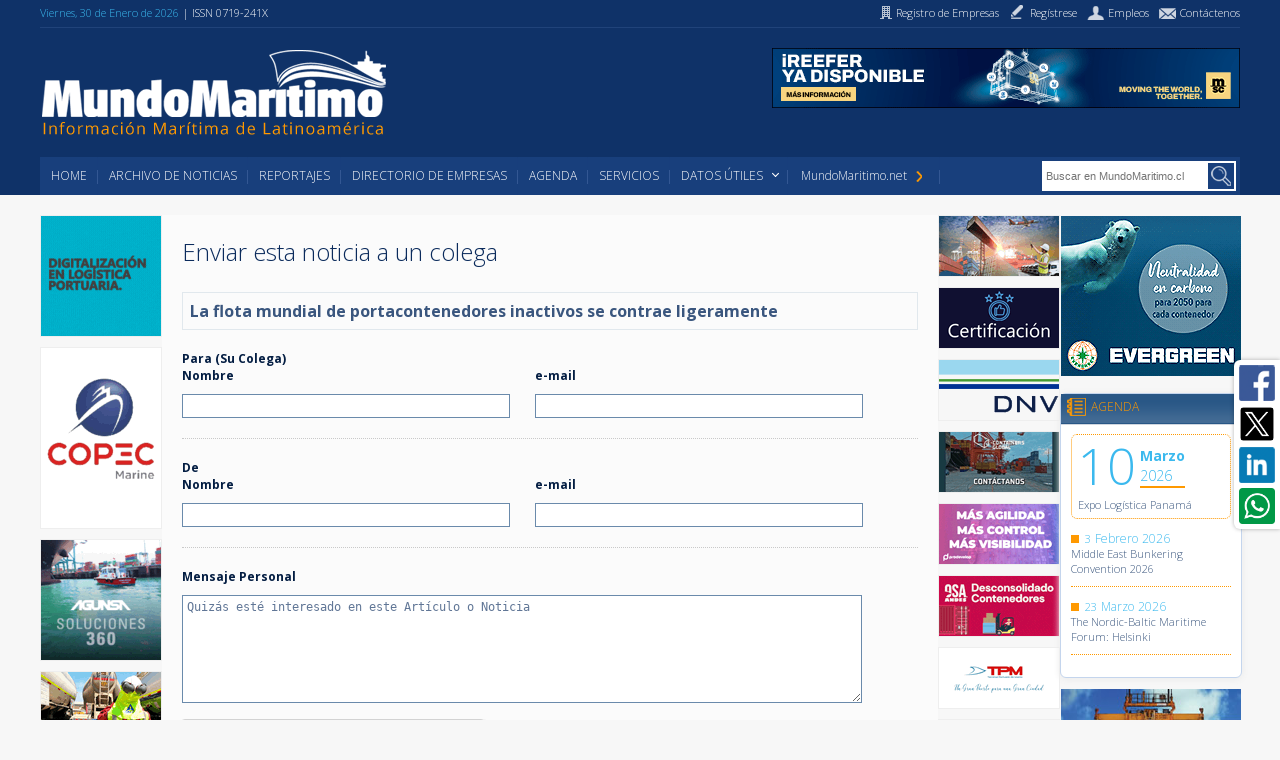

--- FILE ---
content_type: text/html; charset=utf-8
request_url: https://www.google.com/recaptcha/api2/anchor?ar=1&k=6Lc-XVkUAAAAAGazn8u3FX8hFbtbeTjUjUpeycnY&co=aHR0cHM6Ly9tdW5kb21hcml0aW1vLmNsOjQ0Mw..&hl=en&v=N67nZn4AqZkNcbeMu4prBgzg&size=normal&anchor-ms=20000&execute-ms=30000&cb=kq9269upr74f
body_size: 49551
content:
<!DOCTYPE HTML><html dir="ltr" lang="en"><head><meta http-equiv="Content-Type" content="text/html; charset=UTF-8">
<meta http-equiv="X-UA-Compatible" content="IE=edge">
<title>reCAPTCHA</title>
<style type="text/css">
/* cyrillic-ext */
@font-face {
  font-family: 'Roboto';
  font-style: normal;
  font-weight: 400;
  font-stretch: 100%;
  src: url(//fonts.gstatic.com/s/roboto/v48/KFO7CnqEu92Fr1ME7kSn66aGLdTylUAMa3GUBHMdazTgWw.woff2) format('woff2');
  unicode-range: U+0460-052F, U+1C80-1C8A, U+20B4, U+2DE0-2DFF, U+A640-A69F, U+FE2E-FE2F;
}
/* cyrillic */
@font-face {
  font-family: 'Roboto';
  font-style: normal;
  font-weight: 400;
  font-stretch: 100%;
  src: url(//fonts.gstatic.com/s/roboto/v48/KFO7CnqEu92Fr1ME7kSn66aGLdTylUAMa3iUBHMdazTgWw.woff2) format('woff2');
  unicode-range: U+0301, U+0400-045F, U+0490-0491, U+04B0-04B1, U+2116;
}
/* greek-ext */
@font-face {
  font-family: 'Roboto';
  font-style: normal;
  font-weight: 400;
  font-stretch: 100%;
  src: url(//fonts.gstatic.com/s/roboto/v48/KFO7CnqEu92Fr1ME7kSn66aGLdTylUAMa3CUBHMdazTgWw.woff2) format('woff2');
  unicode-range: U+1F00-1FFF;
}
/* greek */
@font-face {
  font-family: 'Roboto';
  font-style: normal;
  font-weight: 400;
  font-stretch: 100%;
  src: url(//fonts.gstatic.com/s/roboto/v48/KFO7CnqEu92Fr1ME7kSn66aGLdTylUAMa3-UBHMdazTgWw.woff2) format('woff2');
  unicode-range: U+0370-0377, U+037A-037F, U+0384-038A, U+038C, U+038E-03A1, U+03A3-03FF;
}
/* math */
@font-face {
  font-family: 'Roboto';
  font-style: normal;
  font-weight: 400;
  font-stretch: 100%;
  src: url(//fonts.gstatic.com/s/roboto/v48/KFO7CnqEu92Fr1ME7kSn66aGLdTylUAMawCUBHMdazTgWw.woff2) format('woff2');
  unicode-range: U+0302-0303, U+0305, U+0307-0308, U+0310, U+0312, U+0315, U+031A, U+0326-0327, U+032C, U+032F-0330, U+0332-0333, U+0338, U+033A, U+0346, U+034D, U+0391-03A1, U+03A3-03A9, U+03B1-03C9, U+03D1, U+03D5-03D6, U+03F0-03F1, U+03F4-03F5, U+2016-2017, U+2034-2038, U+203C, U+2040, U+2043, U+2047, U+2050, U+2057, U+205F, U+2070-2071, U+2074-208E, U+2090-209C, U+20D0-20DC, U+20E1, U+20E5-20EF, U+2100-2112, U+2114-2115, U+2117-2121, U+2123-214F, U+2190, U+2192, U+2194-21AE, U+21B0-21E5, U+21F1-21F2, U+21F4-2211, U+2213-2214, U+2216-22FF, U+2308-230B, U+2310, U+2319, U+231C-2321, U+2336-237A, U+237C, U+2395, U+239B-23B7, U+23D0, U+23DC-23E1, U+2474-2475, U+25AF, U+25B3, U+25B7, U+25BD, U+25C1, U+25CA, U+25CC, U+25FB, U+266D-266F, U+27C0-27FF, U+2900-2AFF, U+2B0E-2B11, U+2B30-2B4C, U+2BFE, U+3030, U+FF5B, U+FF5D, U+1D400-1D7FF, U+1EE00-1EEFF;
}
/* symbols */
@font-face {
  font-family: 'Roboto';
  font-style: normal;
  font-weight: 400;
  font-stretch: 100%;
  src: url(//fonts.gstatic.com/s/roboto/v48/KFO7CnqEu92Fr1ME7kSn66aGLdTylUAMaxKUBHMdazTgWw.woff2) format('woff2');
  unicode-range: U+0001-000C, U+000E-001F, U+007F-009F, U+20DD-20E0, U+20E2-20E4, U+2150-218F, U+2190, U+2192, U+2194-2199, U+21AF, U+21E6-21F0, U+21F3, U+2218-2219, U+2299, U+22C4-22C6, U+2300-243F, U+2440-244A, U+2460-24FF, U+25A0-27BF, U+2800-28FF, U+2921-2922, U+2981, U+29BF, U+29EB, U+2B00-2BFF, U+4DC0-4DFF, U+FFF9-FFFB, U+10140-1018E, U+10190-1019C, U+101A0, U+101D0-101FD, U+102E0-102FB, U+10E60-10E7E, U+1D2C0-1D2D3, U+1D2E0-1D37F, U+1F000-1F0FF, U+1F100-1F1AD, U+1F1E6-1F1FF, U+1F30D-1F30F, U+1F315, U+1F31C, U+1F31E, U+1F320-1F32C, U+1F336, U+1F378, U+1F37D, U+1F382, U+1F393-1F39F, U+1F3A7-1F3A8, U+1F3AC-1F3AF, U+1F3C2, U+1F3C4-1F3C6, U+1F3CA-1F3CE, U+1F3D4-1F3E0, U+1F3ED, U+1F3F1-1F3F3, U+1F3F5-1F3F7, U+1F408, U+1F415, U+1F41F, U+1F426, U+1F43F, U+1F441-1F442, U+1F444, U+1F446-1F449, U+1F44C-1F44E, U+1F453, U+1F46A, U+1F47D, U+1F4A3, U+1F4B0, U+1F4B3, U+1F4B9, U+1F4BB, U+1F4BF, U+1F4C8-1F4CB, U+1F4D6, U+1F4DA, U+1F4DF, U+1F4E3-1F4E6, U+1F4EA-1F4ED, U+1F4F7, U+1F4F9-1F4FB, U+1F4FD-1F4FE, U+1F503, U+1F507-1F50B, U+1F50D, U+1F512-1F513, U+1F53E-1F54A, U+1F54F-1F5FA, U+1F610, U+1F650-1F67F, U+1F687, U+1F68D, U+1F691, U+1F694, U+1F698, U+1F6AD, U+1F6B2, U+1F6B9-1F6BA, U+1F6BC, U+1F6C6-1F6CF, U+1F6D3-1F6D7, U+1F6E0-1F6EA, U+1F6F0-1F6F3, U+1F6F7-1F6FC, U+1F700-1F7FF, U+1F800-1F80B, U+1F810-1F847, U+1F850-1F859, U+1F860-1F887, U+1F890-1F8AD, U+1F8B0-1F8BB, U+1F8C0-1F8C1, U+1F900-1F90B, U+1F93B, U+1F946, U+1F984, U+1F996, U+1F9E9, U+1FA00-1FA6F, U+1FA70-1FA7C, U+1FA80-1FA89, U+1FA8F-1FAC6, U+1FACE-1FADC, U+1FADF-1FAE9, U+1FAF0-1FAF8, U+1FB00-1FBFF;
}
/* vietnamese */
@font-face {
  font-family: 'Roboto';
  font-style: normal;
  font-weight: 400;
  font-stretch: 100%;
  src: url(//fonts.gstatic.com/s/roboto/v48/KFO7CnqEu92Fr1ME7kSn66aGLdTylUAMa3OUBHMdazTgWw.woff2) format('woff2');
  unicode-range: U+0102-0103, U+0110-0111, U+0128-0129, U+0168-0169, U+01A0-01A1, U+01AF-01B0, U+0300-0301, U+0303-0304, U+0308-0309, U+0323, U+0329, U+1EA0-1EF9, U+20AB;
}
/* latin-ext */
@font-face {
  font-family: 'Roboto';
  font-style: normal;
  font-weight: 400;
  font-stretch: 100%;
  src: url(//fonts.gstatic.com/s/roboto/v48/KFO7CnqEu92Fr1ME7kSn66aGLdTylUAMa3KUBHMdazTgWw.woff2) format('woff2');
  unicode-range: U+0100-02BA, U+02BD-02C5, U+02C7-02CC, U+02CE-02D7, U+02DD-02FF, U+0304, U+0308, U+0329, U+1D00-1DBF, U+1E00-1E9F, U+1EF2-1EFF, U+2020, U+20A0-20AB, U+20AD-20C0, U+2113, U+2C60-2C7F, U+A720-A7FF;
}
/* latin */
@font-face {
  font-family: 'Roboto';
  font-style: normal;
  font-weight: 400;
  font-stretch: 100%;
  src: url(//fonts.gstatic.com/s/roboto/v48/KFO7CnqEu92Fr1ME7kSn66aGLdTylUAMa3yUBHMdazQ.woff2) format('woff2');
  unicode-range: U+0000-00FF, U+0131, U+0152-0153, U+02BB-02BC, U+02C6, U+02DA, U+02DC, U+0304, U+0308, U+0329, U+2000-206F, U+20AC, U+2122, U+2191, U+2193, U+2212, U+2215, U+FEFF, U+FFFD;
}
/* cyrillic-ext */
@font-face {
  font-family: 'Roboto';
  font-style: normal;
  font-weight: 500;
  font-stretch: 100%;
  src: url(//fonts.gstatic.com/s/roboto/v48/KFO7CnqEu92Fr1ME7kSn66aGLdTylUAMa3GUBHMdazTgWw.woff2) format('woff2');
  unicode-range: U+0460-052F, U+1C80-1C8A, U+20B4, U+2DE0-2DFF, U+A640-A69F, U+FE2E-FE2F;
}
/* cyrillic */
@font-face {
  font-family: 'Roboto';
  font-style: normal;
  font-weight: 500;
  font-stretch: 100%;
  src: url(//fonts.gstatic.com/s/roboto/v48/KFO7CnqEu92Fr1ME7kSn66aGLdTylUAMa3iUBHMdazTgWw.woff2) format('woff2');
  unicode-range: U+0301, U+0400-045F, U+0490-0491, U+04B0-04B1, U+2116;
}
/* greek-ext */
@font-face {
  font-family: 'Roboto';
  font-style: normal;
  font-weight: 500;
  font-stretch: 100%;
  src: url(//fonts.gstatic.com/s/roboto/v48/KFO7CnqEu92Fr1ME7kSn66aGLdTylUAMa3CUBHMdazTgWw.woff2) format('woff2');
  unicode-range: U+1F00-1FFF;
}
/* greek */
@font-face {
  font-family: 'Roboto';
  font-style: normal;
  font-weight: 500;
  font-stretch: 100%;
  src: url(//fonts.gstatic.com/s/roboto/v48/KFO7CnqEu92Fr1ME7kSn66aGLdTylUAMa3-UBHMdazTgWw.woff2) format('woff2');
  unicode-range: U+0370-0377, U+037A-037F, U+0384-038A, U+038C, U+038E-03A1, U+03A3-03FF;
}
/* math */
@font-face {
  font-family: 'Roboto';
  font-style: normal;
  font-weight: 500;
  font-stretch: 100%;
  src: url(//fonts.gstatic.com/s/roboto/v48/KFO7CnqEu92Fr1ME7kSn66aGLdTylUAMawCUBHMdazTgWw.woff2) format('woff2');
  unicode-range: U+0302-0303, U+0305, U+0307-0308, U+0310, U+0312, U+0315, U+031A, U+0326-0327, U+032C, U+032F-0330, U+0332-0333, U+0338, U+033A, U+0346, U+034D, U+0391-03A1, U+03A3-03A9, U+03B1-03C9, U+03D1, U+03D5-03D6, U+03F0-03F1, U+03F4-03F5, U+2016-2017, U+2034-2038, U+203C, U+2040, U+2043, U+2047, U+2050, U+2057, U+205F, U+2070-2071, U+2074-208E, U+2090-209C, U+20D0-20DC, U+20E1, U+20E5-20EF, U+2100-2112, U+2114-2115, U+2117-2121, U+2123-214F, U+2190, U+2192, U+2194-21AE, U+21B0-21E5, U+21F1-21F2, U+21F4-2211, U+2213-2214, U+2216-22FF, U+2308-230B, U+2310, U+2319, U+231C-2321, U+2336-237A, U+237C, U+2395, U+239B-23B7, U+23D0, U+23DC-23E1, U+2474-2475, U+25AF, U+25B3, U+25B7, U+25BD, U+25C1, U+25CA, U+25CC, U+25FB, U+266D-266F, U+27C0-27FF, U+2900-2AFF, U+2B0E-2B11, U+2B30-2B4C, U+2BFE, U+3030, U+FF5B, U+FF5D, U+1D400-1D7FF, U+1EE00-1EEFF;
}
/* symbols */
@font-face {
  font-family: 'Roboto';
  font-style: normal;
  font-weight: 500;
  font-stretch: 100%;
  src: url(//fonts.gstatic.com/s/roboto/v48/KFO7CnqEu92Fr1ME7kSn66aGLdTylUAMaxKUBHMdazTgWw.woff2) format('woff2');
  unicode-range: U+0001-000C, U+000E-001F, U+007F-009F, U+20DD-20E0, U+20E2-20E4, U+2150-218F, U+2190, U+2192, U+2194-2199, U+21AF, U+21E6-21F0, U+21F3, U+2218-2219, U+2299, U+22C4-22C6, U+2300-243F, U+2440-244A, U+2460-24FF, U+25A0-27BF, U+2800-28FF, U+2921-2922, U+2981, U+29BF, U+29EB, U+2B00-2BFF, U+4DC0-4DFF, U+FFF9-FFFB, U+10140-1018E, U+10190-1019C, U+101A0, U+101D0-101FD, U+102E0-102FB, U+10E60-10E7E, U+1D2C0-1D2D3, U+1D2E0-1D37F, U+1F000-1F0FF, U+1F100-1F1AD, U+1F1E6-1F1FF, U+1F30D-1F30F, U+1F315, U+1F31C, U+1F31E, U+1F320-1F32C, U+1F336, U+1F378, U+1F37D, U+1F382, U+1F393-1F39F, U+1F3A7-1F3A8, U+1F3AC-1F3AF, U+1F3C2, U+1F3C4-1F3C6, U+1F3CA-1F3CE, U+1F3D4-1F3E0, U+1F3ED, U+1F3F1-1F3F3, U+1F3F5-1F3F7, U+1F408, U+1F415, U+1F41F, U+1F426, U+1F43F, U+1F441-1F442, U+1F444, U+1F446-1F449, U+1F44C-1F44E, U+1F453, U+1F46A, U+1F47D, U+1F4A3, U+1F4B0, U+1F4B3, U+1F4B9, U+1F4BB, U+1F4BF, U+1F4C8-1F4CB, U+1F4D6, U+1F4DA, U+1F4DF, U+1F4E3-1F4E6, U+1F4EA-1F4ED, U+1F4F7, U+1F4F9-1F4FB, U+1F4FD-1F4FE, U+1F503, U+1F507-1F50B, U+1F50D, U+1F512-1F513, U+1F53E-1F54A, U+1F54F-1F5FA, U+1F610, U+1F650-1F67F, U+1F687, U+1F68D, U+1F691, U+1F694, U+1F698, U+1F6AD, U+1F6B2, U+1F6B9-1F6BA, U+1F6BC, U+1F6C6-1F6CF, U+1F6D3-1F6D7, U+1F6E0-1F6EA, U+1F6F0-1F6F3, U+1F6F7-1F6FC, U+1F700-1F7FF, U+1F800-1F80B, U+1F810-1F847, U+1F850-1F859, U+1F860-1F887, U+1F890-1F8AD, U+1F8B0-1F8BB, U+1F8C0-1F8C1, U+1F900-1F90B, U+1F93B, U+1F946, U+1F984, U+1F996, U+1F9E9, U+1FA00-1FA6F, U+1FA70-1FA7C, U+1FA80-1FA89, U+1FA8F-1FAC6, U+1FACE-1FADC, U+1FADF-1FAE9, U+1FAF0-1FAF8, U+1FB00-1FBFF;
}
/* vietnamese */
@font-face {
  font-family: 'Roboto';
  font-style: normal;
  font-weight: 500;
  font-stretch: 100%;
  src: url(//fonts.gstatic.com/s/roboto/v48/KFO7CnqEu92Fr1ME7kSn66aGLdTylUAMa3OUBHMdazTgWw.woff2) format('woff2');
  unicode-range: U+0102-0103, U+0110-0111, U+0128-0129, U+0168-0169, U+01A0-01A1, U+01AF-01B0, U+0300-0301, U+0303-0304, U+0308-0309, U+0323, U+0329, U+1EA0-1EF9, U+20AB;
}
/* latin-ext */
@font-face {
  font-family: 'Roboto';
  font-style: normal;
  font-weight: 500;
  font-stretch: 100%;
  src: url(//fonts.gstatic.com/s/roboto/v48/KFO7CnqEu92Fr1ME7kSn66aGLdTylUAMa3KUBHMdazTgWw.woff2) format('woff2');
  unicode-range: U+0100-02BA, U+02BD-02C5, U+02C7-02CC, U+02CE-02D7, U+02DD-02FF, U+0304, U+0308, U+0329, U+1D00-1DBF, U+1E00-1E9F, U+1EF2-1EFF, U+2020, U+20A0-20AB, U+20AD-20C0, U+2113, U+2C60-2C7F, U+A720-A7FF;
}
/* latin */
@font-face {
  font-family: 'Roboto';
  font-style: normal;
  font-weight: 500;
  font-stretch: 100%;
  src: url(//fonts.gstatic.com/s/roboto/v48/KFO7CnqEu92Fr1ME7kSn66aGLdTylUAMa3yUBHMdazQ.woff2) format('woff2');
  unicode-range: U+0000-00FF, U+0131, U+0152-0153, U+02BB-02BC, U+02C6, U+02DA, U+02DC, U+0304, U+0308, U+0329, U+2000-206F, U+20AC, U+2122, U+2191, U+2193, U+2212, U+2215, U+FEFF, U+FFFD;
}
/* cyrillic-ext */
@font-face {
  font-family: 'Roboto';
  font-style: normal;
  font-weight: 900;
  font-stretch: 100%;
  src: url(//fonts.gstatic.com/s/roboto/v48/KFO7CnqEu92Fr1ME7kSn66aGLdTylUAMa3GUBHMdazTgWw.woff2) format('woff2');
  unicode-range: U+0460-052F, U+1C80-1C8A, U+20B4, U+2DE0-2DFF, U+A640-A69F, U+FE2E-FE2F;
}
/* cyrillic */
@font-face {
  font-family: 'Roboto';
  font-style: normal;
  font-weight: 900;
  font-stretch: 100%;
  src: url(//fonts.gstatic.com/s/roboto/v48/KFO7CnqEu92Fr1ME7kSn66aGLdTylUAMa3iUBHMdazTgWw.woff2) format('woff2');
  unicode-range: U+0301, U+0400-045F, U+0490-0491, U+04B0-04B1, U+2116;
}
/* greek-ext */
@font-face {
  font-family: 'Roboto';
  font-style: normal;
  font-weight: 900;
  font-stretch: 100%;
  src: url(//fonts.gstatic.com/s/roboto/v48/KFO7CnqEu92Fr1ME7kSn66aGLdTylUAMa3CUBHMdazTgWw.woff2) format('woff2');
  unicode-range: U+1F00-1FFF;
}
/* greek */
@font-face {
  font-family: 'Roboto';
  font-style: normal;
  font-weight: 900;
  font-stretch: 100%;
  src: url(//fonts.gstatic.com/s/roboto/v48/KFO7CnqEu92Fr1ME7kSn66aGLdTylUAMa3-UBHMdazTgWw.woff2) format('woff2');
  unicode-range: U+0370-0377, U+037A-037F, U+0384-038A, U+038C, U+038E-03A1, U+03A3-03FF;
}
/* math */
@font-face {
  font-family: 'Roboto';
  font-style: normal;
  font-weight: 900;
  font-stretch: 100%;
  src: url(//fonts.gstatic.com/s/roboto/v48/KFO7CnqEu92Fr1ME7kSn66aGLdTylUAMawCUBHMdazTgWw.woff2) format('woff2');
  unicode-range: U+0302-0303, U+0305, U+0307-0308, U+0310, U+0312, U+0315, U+031A, U+0326-0327, U+032C, U+032F-0330, U+0332-0333, U+0338, U+033A, U+0346, U+034D, U+0391-03A1, U+03A3-03A9, U+03B1-03C9, U+03D1, U+03D5-03D6, U+03F0-03F1, U+03F4-03F5, U+2016-2017, U+2034-2038, U+203C, U+2040, U+2043, U+2047, U+2050, U+2057, U+205F, U+2070-2071, U+2074-208E, U+2090-209C, U+20D0-20DC, U+20E1, U+20E5-20EF, U+2100-2112, U+2114-2115, U+2117-2121, U+2123-214F, U+2190, U+2192, U+2194-21AE, U+21B0-21E5, U+21F1-21F2, U+21F4-2211, U+2213-2214, U+2216-22FF, U+2308-230B, U+2310, U+2319, U+231C-2321, U+2336-237A, U+237C, U+2395, U+239B-23B7, U+23D0, U+23DC-23E1, U+2474-2475, U+25AF, U+25B3, U+25B7, U+25BD, U+25C1, U+25CA, U+25CC, U+25FB, U+266D-266F, U+27C0-27FF, U+2900-2AFF, U+2B0E-2B11, U+2B30-2B4C, U+2BFE, U+3030, U+FF5B, U+FF5D, U+1D400-1D7FF, U+1EE00-1EEFF;
}
/* symbols */
@font-face {
  font-family: 'Roboto';
  font-style: normal;
  font-weight: 900;
  font-stretch: 100%;
  src: url(//fonts.gstatic.com/s/roboto/v48/KFO7CnqEu92Fr1ME7kSn66aGLdTylUAMaxKUBHMdazTgWw.woff2) format('woff2');
  unicode-range: U+0001-000C, U+000E-001F, U+007F-009F, U+20DD-20E0, U+20E2-20E4, U+2150-218F, U+2190, U+2192, U+2194-2199, U+21AF, U+21E6-21F0, U+21F3, U+2218-2219, U+2299, U+22C4-22C6, U+2300-243F, U+2440-244A, U+2460-24FF, U+25A0-27BF, U+2800-28FF, U+2921-2922, U+2981, U+29BF, U+29EB, U+2B00-2BFF, U+4DC0-4DFF, U+FFF9-FFFB, U+10140-1018E, U+10190-1019C, U+101A0, U+101D0-101FD, U+102E0-102FB, U+10E60-10E7E, U+1D2C0-1D2D3, U+1D2E0-1D37F, U+1F000-1F0FF, U+1F100-1F1AD, U+1F1E6-1F1FF, U+1F30D-1F30F, U+1F315, U+1F31C, U+1F31E, U+1F320-1F32C, U+1F336, U+1F378, U+1F37D, U+1F382, U+1F393-1F39F, U+1F3A7-1F3A8, U+1F3AC-1F3AF, U+1F3C2, U+1F3C4-1F3C6, U+1F3CA-1F3CE, U+1F3D4-1F3E0, U+1F3ED, U+1F3F1-1F3F3, U+1F3F5-1F3F7, U+1F408, U+1F415, U+1F41F, U+1F426, U+1F43F, U+1F441-1F442, U+1F444, U+1F446-1F449, U+1F44C-1F44E, U+1F453, U+1F46A, U+1F47D, U+1F4A3, U+1F4B0, U+1F4B3, U+1F4B9, U+1F4BB, U+1F4BF, U+1F4C8-1F4CB, U+1F4D6, U+1F4DA, U+1F4DF, U+1F4E3-1F4E6, U+1F4EA-1F4ED, U+1F4F7, U+1F4F9-1F4FB, U+1F4FD-1F4FE, U+1F503, U+1F507-1F50B, U+1F50D, U+1F512-1F513, U+1F53E-1F54A, U+1F54F-1F5FA, U+1F610, U+1F650-1F67F, U+1F687, U+1F68D, U+1F691, U+1F694, U+1F698, U+1F6AD, U+1F6B2, U+1F6B9-1F6BA, U+1F6BC, U+1F6C6-1F6CF, U+1F6D3-1F6D7, U+1F6E0-1F6EA, U+1F6F0-1F6F3, U+1F6F7-1F6FC, U+1F700-1F7FF, U+1F800-1F80B, U+1F810-1F847, U+1F850-1F859, U+1F860-1F887, U+1F890-1F8AD, U+1F8B0-1F8BB, U+1F8C0-1F8C1, U+1F900-1F90B, U+1F93B, U+1F946, U+1F984, U+1F996, U+1F9E9, U+1FA00-1FA6F, U+1FA70-1FA7C, U+1FA80-1FA89, U+1FA8F-1FAC6, U+1FACE-1FADC, U+1FADF-1FAE9, U+1FAF0-1FAF8, U+1FB00-1FBFF;
}
/* vietnamese */
@font-face {
  font-family: 'Roboto';
  font-style: normal;
  font-weight: 900;
  font-stretch: 100%;
  src: url(//fonts.gstatic.com/s/roboto/v48/KFO7CnqEu92Fr1ME7kSn66aGLdTylUAMa3OUBHMdazTgWw.woff2) format('woff2');
  unicode-range: U+0102-0103, U+0110-0111, U+0128-0129, U+0168-0169, U+01A0-01A1, U+01AF-01B0, U+0300-0301, U+0303-0304, U+0308-0309, U+0323, U+0329, U+1EA0-1EF9, U+20AB;
}
/* latin-ext */
@font-face {
  font-family: 'Roboto';
  font-style: normal;
  font-weight: 900;
  font-stretch: 100%;
  src: url(//fonts.gstatic.com/s/roboto/v48/KFO7CnqEu92Fr1ME7kSn66aGLdTylUAMa3KUBHMdazTgWw.woff2) format('woff2');
  unicode-range: U+0100-02BA, U+02BD-02C5, U+02C7-02CC, U+02CE-02D7, U+02DD-02FF, U+0304, U+0308, U+0329, U+1D00-1DBF, U+1E00-1E9F, U+1EF2-1EFF, U+2020, U+20A0-20AB, U+20AD-20C0, U+2113, U+2C60-2C7F, U+A720-A7FF;
}
/* latin */
@font-face {
  font-family: 'Roboto';
  font-style: normal;
  font-weight: 900;
  font-stretch: 100%;
  src: url(//fonts.gstatic.com/s/roboto/v48/KFO7CnqEu92Fr1ME7kSn66aGLdTylUAMa3yUBHMdazQ.woff2) format('woff2');
  unicode-range: U+0000-00FF, U+0131, U+0152-0153, U+02BB-02BC, U+02C6, U+02DA, U+02DC, U+0304, U+0308, U+0329, U+2000-206F, U+20AC, U+2122, U+2191, U+2193, U+2212, U+2215, U+FEFF, U+FFFD;
}

</style>
<link rel="stylesheet" type="text/css" href="https://www.gstatic.com/recaptcha/releases/N67nZn4AqZkNcbeMu4prBgzg/styles__ltr.css">
<script nonce="6t-n4h0gmGTesWZqkA74Ig" type="text/javascript">window['__recaptcha_api'] = 'https://www.google.com/recaptcha/api2/';</script>
<script type="text/javascript" src="https://www.gstatic.com/recaptcha/releases/N67nZn4AqZkNcbeMu4prBgzg/recaptcha__en.js" nonce="6t-n4h0gmGTesWZqkA74Ig">
      
    </script></head>
<body><div id="rc-anchor-alert" class="rc-anchor-alert"></div>
<input type="hidden" id="recaptcha-token" value="[base64]">
<script type="text/javascript" nonce="6t-n4h0gmGTesWZqkA74Ig">
      recaptcha.anchor.Main.init("[\x22ainput\x22,[\x22bgdata\x22,\x22\x22,\[base64]/[base64]/[base64]/[base64]/[base64]/UltsKytdPUU6KEU8MjA0OD9SW2wrK109RT4+NnwxOTI6KChFJjY0NTEyKT09NTUyOTYmJk0rMTxjLmxlbmd0aCYmKGMuY2hhckNvZGVBdChNKzEpJjY0NTEyKT09NTYzMjA/[base64]/[base64]/[base64]/[base64]/[base64]/[base64]/[base64]\x22,\[base64]\x22,\x22ScK6N8KQw65eM2UBw7bCol/[base64]/DssOQw40cfnnDilMYw4XDm8OWEMOsw4fDhiDCiG8hw4MBwqlqc8OtwqzCt8OgRQR/OjLDsgxMwrnDj8KMw6Z0SkPDlkACw4xtS8OFwprChGE5w59uVcOswqgbwpQVfT1BwoUTMxcwNy3ChMOYw54pw5vCmHB6CMKZZ8KEwrd3AADCjQIow6QlOMOTwq5ZIUHDlsORwr0wU34Owp/Cglg7M2IJwpl0TsKpZcOoKnJlbMO+KRLDgm3CrzQQAgBlVcOSw7LCiUl2w6gdLlckwodTfE/ChBvCh8OATmVEZsOrKcOfwo0ewqjCp8Kgd255w4zCpkJuwo0hHMOFeB0+dgYfX8Kww4vDv8OTwprCmsODw5lFwpRXSgXDtMKVUVXCnz17wqFrVcKpwqjCn8Klw4zDkMO8w7EWwosPw4nDlsKFJ8KfwpjDq1xuYHDCjsOLw6Bsw5kGwpQAwr/CiT8MTj1pHkxCbsOiAcO/RcK5wovCksKZd8OSw61owpV3w78mKAvCjgIAXzvCjgzCvcKqw4LChn16dsOnw6nCrcK4W8Onw47CtFFow4TCv3AJw7tnIcKpMm7Cs3V7UsOmLsKaFMKuw70BwoUVfsOow4vCrMOebUjDmMKdw6XCosKmw7dlwr05WXU/[base64]/CqQ/CplwsA3XCl8K2GntXckt8w4HDtcOfDsOAw4UGw58FEHNncMK/fMKww6LDnMK9LcKFwok+wrDDtwjDj8Oqw5jDik4Lw7crw6LDtMK8FHwTF8OgCsK+f8O7wrtmw78eAznDkEgaTsKlwoshwoDDpxTCjRLDuSPCrMOLwofCo8O+eR84W8OTw6DDosOpw4/Cq8OWBHzCnnPDj8OvdsK5w7VhwrHCuMO7wp5Qw415Zz0tw43CjMOePsOiw51IwrPDh2fChx/[base64]/ClUN5w6jDscKbTA7ChX08HEnDgsK3QsObwrNqwrPDnMOPDwJrCcO7FXBqbcOMckrDrzl2w7zDsF9awqjCoiPCrxIwwpI6woHDpcOTwpzCkigOVcOvXMKJTRUGag3DtibCvMKzwrfDkRtQw7/[base64]/DokTDr1PDtcOow4rCijsmS0XDgcO7wosvwr5UNMKwCRvClMKzwqLDshMgAGrDhcOHw75vCWHCr8Ogwr5kw5bDpMO2UVpmWcKTw6hqwq/[base64]/CrQ/ChDfDu8OJwqzClcO3w5nCvHlIPwUDRcKRw6LCggpSwqZuayXDqxPDgcOQwpXCiCTDsVLCn8KYw5/[base64]/Cl8KOwpzCnsOYwqzDkcObw4LDnTjDn8KfNMKDwpRCw63CkU3DvXvDnXwrw7VsRcOUPHrDpsKvw452ccKOMHnCk1Ezw6jDrcOtbcKhwq5/[base64]/CsDBawp7CnCA4SGYVw5Fpw67Dn8OcKMKow6vCs8KeP8ObGsK5wogow7vCqnV2wrhcwrp3GMOrw47CvsOrPl3DuMOLw58CN8O5wqHCkMKcB8OBw7RTZSjDhnYmw5PDkjHDlsO/ZsOLMB9Zw5zCijk1woBgSsKNP03DqsK/w6cIwqXClsKyacOTw7BLNMK+K8ObwqcSwoR+w4rCq8OHwoUuw6jCj8KpwoTDjcKmNcOow6kRYVRIbMKdGCTDvETCsW/DkcKUcQ0Nwod9w501w5/Csy9pw6XCssKLwrkDP8K5wqjDmxYxwrhZZETDikRQw4NUOBhNcQfDig1mAWBlw4pHw6tuw6PCo8Ksw6rDnkzDti9Tw4XDtWAMeDfCg8OwVUgawrNQRw/[base64]/DMOxw4XCtUB0B8KWw6MnUsOAw7xOwrlDJEpWwp3CjcOswoFqeMO+w6PCvSdsbsOqwrAMKMKPwrxUJcO4wpLCj03CscOASMONbVnCqCdMw5TCgF3DmDk3wrtfERUoXWtPw75mXB1qw4zDsgpeFcKJXMKkLQwMOVjDi8Opwq5vwobConkCwo/DtRhlT8OIbcKuOw3Dq0vDo8KfJ8Kpwo/DgsOjB8KnasKwAxMjw6FcwofCkmBhZ8Oww6ocwo7ChsKOMyLDisKbwrtOdifDnn4KwqDCm23CjcOfGsO1KsOZSMOyWTTChGwJL8KFUsOEwrrDjUJMIsOgwpE1KEbCscKGwq3Ds8O+S1dHwqbDt0jDuBVgw5MEw5Uaw6rCjEhpw4giwrUQw5/CkMObw4xLKzMpOEktWF/CqT3DrcORwr55wodQMcOiw4pnWi4Fw4cmw5DChcO2wplpGV/[base64]/CmkfDk8KHcwlJLEB1wohxw6dbRcKWwrnDlVsbJhTDvcKKwqJIwp8vd8KXw5xsc2nCvSh/wrgHwpLCtwTDniYXw4PDgHbCh2LCuMOfw60DOAYDwq5oNsKiX8Kiw67Ci2PCrhnCjhPDk8Ozw4rDrMK5eMOtA8Krw6RowpULGWV6O8OEC8O8wrU4UWtKNXghOcKrEFFUcRPDg8KNwqN9wptfJkrDgMOYd8KEAcKdw5/Cs8ONDSpswrfCjApYwqNkDsKFDsK1wo/[base64]/DkGcKw7kOAsKawqbCiD7ClAZGGMKBw4spJQchG8KpP8KTHzHDmlPClxYjwo7CiX99w6nDpgB0w4PClB8lchQpUWfCqsK3UQpnKMOXW1Ufw5ZzESB6QE9vOUMUw5HDg8KfwrzDo1/DvyRJw6Ujw7zCrwLCmsOFwqBtCi49esOhw6fDgnxTw7HCjcKccE/[base64]/DlMOrw6x9G2VIPMKHw6MaBcK0w6IqOCxkXjTDk2p3fsOrwo1ywofColnCpsO7wrFqTsKOTVNbAAEqwobDosOxWsOtwpLDrBkIUmLCpzQbw5V2wqzCg2l5DTQywoHDtyM2diEeUMOiQMObw4s1wpPDqArDoDtSw5fDiGghwo/CuFwDFcORwpdkw6LDu8OQw4zClMKEGMOOw6nDtCQyw7Vqwo1HEMKSacODwpYOXsKTwqwSwrwka8Otw70NHxTDs8OewpYlw4AkScK4JMKLwrfClMOeZytWWhrCnCHCiSjDqsK9eMO/[base64]/[base64]/ClcKiQMKVwoXCliPDssOfd8OrEWnCpyTCt8OrdRzDhxbDpcKKCMKRD1ZyPXZQe27ClsKmwogMwpV4YxZpw6bDnMKMwpfDksOtw4TCogAJAcOhPh/[base64]/bcKyd8KBBsOzccOewrcrwrDCoj9OJi3DjifCq1vCgzhqdcKiwoIcKcKJY0A0wrHCusKgJX1YLcOSJ8KDwpTCoyHCigk8NGJlwoLCmEjDo2fDgmhXNBhOw4jCmk/DqcODw48uw4x7UHlvw5UBEmNrK8OOw5cyw5gfw6NowoPDo8KSw6XDoRnDv37DkcKGbGJMTGDClMOwwqzCqGjDnxNPZgbDl8OpY8OMwrc/S8K6wrHCs8OmBMKLI8OAwrgMwp9gwqIYw7DCjBTCowknUsKqwoBgw7YHd18Bwop/wpvDssKlwrDDllFuP8Knw7nCiDJvwrbDn8OmTcOKQWPCuwHDjiLCpMKpfFjCqsOIXMKCw6BFWR8SbSLDosOJahjDlF8oIB1mCWrDtGHDo8KnMMOtBsK2CFzDpDDDkyDCt38cwq0tfcOZY8O0wrPCj0E1SHjCgcO3HQNgw4N9woonw78+byAAw6g/LXfCkDTCsWFVwp7CtcKtwqFfw5nDhsO6YmgaYsKfesOQwpx1Z8OOw7F0JV8yw4vCvwwpG8ODX8OoZcOBwpkyIMKdw6rDu3gKQB1UfcOGDMKIw7QNMlLCqn8hMsO6w6fDiFjDtRt/woLDniPCsMKFw7TDqh49eTxzScOBwr0+TsKowrTDncO5wp/DrhN/w55RLwEtMcOew73CjV0LIcKWwrDCgn9mPWrDjCgMGsKgFsKPSQTDj8OWbcK6wpo9wprDjjvDpg1AHltDN1nCscO+CUfDiMK7A8OMKGlZDcKxw4dDZsKsw41ow7zChB3CqcKVU3LCjjzDgFjDscKKw550fsKrw7/DsMOfacOow5nDjMO9wqRdwoHDmsK0OzYWw7PDl2U4WiTCrMO+FsO8AiwMe8KqGcKKRkYDw6ANAwzCvhTDrw/[base64]/DkcO+wpU8wr8Lw4AIfsKlKCTDtcKLw5LCi8Ojw5xNw6gBKSPCgUU3fMKWw7PCv2rDr8OGV8OYNMKqw493wr7Duj/DngtAFcKRHMODTX9ZJMKeR8OywrcfPsOzWWfDj8Kcw4vDqcKQckTDr24OC8KvB13DjMOrw6wBw5BBDTVDZcOiI8KTw43CtcONw6XCvcOSw4vCtVbDgMKQw59sFhvCgm/[base64]/wpVwXsKmw5rCoMK5wrvCkXZfwpbCmcKMQcOCOcKGw7DDpcORMcOHVDMLbEXDq14Nw44qw5bDj2zCuz7Ds8O+w7LDmgHDl8KWej3DvDN4wo57aMKRGgvCu37CiHUURMOMGWXCpS9PwpPCuykfwoLCuiXDvAh3wqRHLUcdwqxHw7tmFx7CqlU/fMOBw7tawq3DqcKIKsOmJ8Khw5rDksOafklww4DDo8KLw4xxw6TDtmDCp8OQw7tDwrRkw4LDs8O9w58TYD7CoC4Ewok7w7jCqsOSwr07ZVIOwowyw5DDnRDDqcO7w7A+w79HwroMMcObwpjCvE11woo9Pz4Qw4jDoU/DuiNfw5gSw6LCrXbCtxXDusOXw69aLMKTw6PCtg4MB8Ofw7wvwqZqVsKvaMKiw6NkQT0EwoMLwp0GaHB9w45Tw7VWwrYKw7sFEkZYSzVfw7ICCDI6OMOnUXjDhlxPAE9ew4BcYMK9C07DsHPDmm53c1nDvcKQwrV5V3XClAzDjl7DiMKjG8OmV8OQwqBDGMK/R8K1w6MHwojDuhBawoksQMO4wrTCm8KBdsO4Q8K0QT7CqsOIXMOkw5k8w41aPEknW8KMwoPCnErDvE/DkWjDtsKlwqIpwpUtw53DrSMoBV59wqUSUGvChT0ydgnCiTvCpElxJx1WWW/CqMKlIMOrbMK4w4vCthLCmsKpBsOAwr57Z8KkHUnCgsKYZn5xbcKYBHPDhMKjfx3Cq8K5w5vDkMO9AsK5LcKFY0ZkMR7DrMKBFjXCu8KZw6/[base64]/Ctw/CjnHDpcK1w6/[base64]/[base64]/Cum3DswJCw53DhS3DtMKpw70cUcKNwqPDimzCjWHDj8K4wogqSxsOw5MBwq8MdcO+HsKJwrrCrCTClGXCnsOdfCVuVcKZwqnCpMObwpPDpsKhFDEbXQvDiCjDrcKeWHADTcKkVcO+w5DDosO2NsK4w4oFecKOwo1CFMOFw5vDkBpew7/DvMKBa8ORwqQvwqhQw5LCmMOTY8OXwpdmw7nDs8OMBXvClFI2w7TCpcOFSAfCuiHCusKqGsOqBCjCnsKMdcOxBAhUwowLE8KBV3I1w4M/TSMgwq41wpxuL8KwGMOvw79HW37DmXnCpQU3woXDtcKMwq1DecKow7vDsgPCtQ3Cp2QfPsO2w6bCvDvChsOtYcKJEcK7w60XwrdIZ0BZNU/DhMOMFy3DpcOIwpPDgMOLa1Q1Z8KFw7cZwqbCs0AfSiBRwrc0w5VdemlxK8O2wqZSA3bCrl/DrCwxwo/Cj8Kow4sqw6jDgilLw4XCgcKwZMOpTT87VF0iw7PDqUvDh3ZgcQPDvcOmacOOw4E0w6d/HMKJwrTDvwDDkR1WwpIsb8Ohb8Ovw6DCh2MZwpcke1fDusKEw6rChljDoMKtwrZMw5ASFGHCq2w7VgfCkHLCn8K9BMOSHsKCwp/CpsOfwol3KcKewp9Rb2/Dn8KqPhXChz5GDVPDiMOew4/CtMOSwrh6w4TCscKDw7JZw6VLwrEcw5HCsQJ2w4Uywrctw7EAfcKRbcKBTsKQwokzA8KAwoEmdMObwqNJwoVBwqBHw7LCnMOgbMK5w5XCiRQywrt3w58ATw1/w73DosK2wr3CoC/[base64]/CpRzCiBLDmwLDgcO1H8OZwrXDsXnDrMKkwprDsn5qHMKjIMKiw6fDnn3DjcKne8K1w6rCjMO/AHNZw5bCqFTDtjLDmntje8OVSXdvGcKew4TCg8KAQV/CuwLDk3fCsMKuwqEpw4p4fcO0w4zDnsOpw6srwrxhL8OxCH87wrI9URvDiMOsX8K4w6nCumpVGjzDrlbDjsK6wofClsOxwoPDjjQYw7LDh2nCicOKw5RPwq3Cs1gXCcKdQ8Ovw6/CvsOPcgXCtkV/w7LCl8OywrRFwpvDhFjDj8KOY3QCAgFdUwsDBMKIw7TDqQQKMsO/w4wTXsKablPCpMOGwo7DnMKWwpluJ1Z5JE83VDZqb8Ogw5t8JwfCkcKCMsO1w6MMQ23DlhXCs2TChsOrwqDDuENHeHAJw5VNODfDtSdAwp8GO8Knw6/[base64]/CpcONwqoWdsO0w6TCrcOjwphQJVXDh309OWgPKcONLX1DXVzCnMOsSCEqe1xPwobCmsOwwp7CrsOYeXw1PsKlwrofwrU2w6/DrsKkBTbDujp1U8OYVT7CicOYFhjDpsOYGcKzw7hUwpfDmBTCgHzClxrClF/Ctm/[base64]/CusK9w6Q4wrDCmjvCssOrAcOAwpEXC28ewovCuTBmQALDgixnTwIyw4Mdw4/Cm8ObwrYMKDxgPz8ew43DsATCvTkvNcK2UwjDl8OtMxHDniPCs8K6HRAkXsOCw5jCmBlvw7fCmsKNdMOhw5HCjsOPw7Fuw4PDqcK9YjLCikVfwrXDicOLw5AvTgzDj8O/J8K1w6gHMcKOw7rCj8Okw6zCq8OPNsOmwoDDmMKrbAQVaCBNMkEuwrUnY0F0CF10CsKiEcO5WzDDo8ObFBwQwqTDhxPCkMKlBsOrI8OMwo/CkDQAYy9mw5ZnXMKiw7sfD8Ozw6LDjWjCngcaw5DDvjlYw5dCbHpqw6TCsMOaF0bDmsKrFsOTbcKeVcOow7/Cjj7DtsKDAcOHNm/CtjvCjsOEwr3Crw5VCcOQw59pZntvXGXCiEIHKcKTw45QwrgVQRbDkUDChURmwpxPw7PChMO9wqjDsMK9ORh8w4k8VsKUOU07G1rCqmx9MxEMwrRrYUhPR25hYlZrFzAIwqtCC1vCpsONVcOvwr/DlADDpcOjEsOmeS5rwpDDmMKBSRoSwp0cQsKzw5TCrBLDvsKxczLCqcKZwqDDosOnwoIDwpvCh8KbWG4Uwp7Dj2vCmifCn1kRYRY2YDocwo/CscOqwqQQw4XDqcKfR1fDv8KzXA7CqXLDiizCuQ55w6Iow4LCugtLw6LChh9EG2/ConkSXmPDjjMZwrDCucOlGMOxwqLClcK/b8OvOsKxwrl9w41Ew7XCjDLDtFYiwoTCrFROw63CgXXDm8OgDMKkO3xtGMOvBzgCwqHCncOVw6QDasKsWDLCtz3Dli/Co8KQCA5+WMOVw7bCoVnClsOEwqnDpUFMdVrCjcOTw7bClsOxwrnChxBcwqrDhMO/wrVLw6gpw4ArAF8+w6fDpsKlLzvClsKidQjDi3zDrMOjZ05uwqU9wpRewpZ/w5XDmCcaw6EdM8OfwrIswoXDuyxcesOIwpvDi8OsesOvWyxWKHwVWzbCn8OHbsOLFsO4w5c+d8OWK8OeS8K/SsKqwqTCvQvDgSFUaF/CrMK+cxDDhMO3w7/[base64]/DunzDmxUiw4dySMK2wqjCpn5fXcOzwrFpFcOSwpVWw7bCtcKTFyTCl8K/SF3DtxEXw6kQVcK+TMOnN8Orwpcow7DDtyNIw788w684w7QRwrReZsK0A191wok/w7p+BXXCqcO5wqfDnC8Lw5VZXcO5w7fDv8Khehx3w7rCgFvCimbDisKIejgywonCqUgww6/Cq0F/GUvDr8OxwooRwonCp8OCwpgrwqAmAMObw7bCn0zDnsOawp3CvMOrwpVCw44QJz7DkjFJw5Jhw5tPPh7ChQwSAsOpaDI0fQnDsMKnwpvCgl3CmsObwqRaMMO7BMO4w5UOw43DtMOZXMKVw4RPw6gQwo1vSlbDmCBKwqAGw74LwpHDicK7DcOqwoXClQczw58oHcO/QVDCkC5Iw7g7C0twwovCsXFVQMKLQ8O5XcKZLcKlaxHCqCvDjsOiLMKRdAPCkS/ChsKNJsKiw5tcdcOfSMKtw4DDp8OOwrZJOMO+wq/DgX7ChcOLwofCisK1fmZqOyDDjGTDmQQ1DcKiOAXDi8KFw5EZaRxYwp/Du8KoXQTCqV94w6vClzJZdMKuKcOdw45XwpNITxI3wprCoSvCpsKmCGwSXjAoG0vCicOPVD7DqBPChko8RsOow6zChMKwWCxlwq9OwpfCqzNhWnnCrxsxwoF/wr9NckEjFcOPwq3CucK7wrZRw5rDqcKiBiPCh8OjwrRawrjCjHfCm8OjQB7Cu8Kfw7tUw6Q+wpbCt8KWwq8Dw6vCmljDp8Ozwo9WNhzDqcKQYXTCnV0/[base64]/VBnDkB/Cq8Kiw5vCtkBCwr0+wrVQw4bDqgPDssKCOz4Bwq1ewoDDhsKWw6zCrcOLwr5WwoTDkcKewp3Dp8Kow6jDlVvClEQKDycgwqfDv8OHw7IQaGMUQTrDuH4cf8KHw4knw6fDncKFw6LDoMO8w7sbw5oPEsOew5Ebw4dDBsOkwojDmE/[base64]/[base64]/CsMK2IMKjTX0fwrrCmcOeS8O6QgzDkcKHw5hhBMKXw6Ugw4h4e2ddD8OoU1/CrxLDpcOdOcOwdTHCncOww7E+wq4jw7TDlcOqwr7Cv1Ahw68wwrUMcMKvQsOoZTBOC8KYw6XCpyZRZlzDlsOqaRNLJ8Kedgw5wq9TZlrDk8KrKMK7VRfCuHbCtw0WMMOWwpUjchEXF3fDkMOEH1/Cv8OXwrJfCMKtwqLDmcOUCcOsTcKWwqzCnMK9wovDoTgow6LCssKpfcKlRcKKW8K3Lk/CmXLDssOgPMOjPyYhwq5vw6/[base64]/[base64]/fFHCgsKRw5DDpTnDp1fCvcKkwpx6KcOqUcO/w4HChw3Drg85wrDDm8KVEsO4w77DvMODw5xFAcKjwpDDnsKRGcK0w4cNccKOW1zDhsO/w73Dhj86wqDCs8KFZgHCrHPDg8Kmwphiw5R9bcK/[base64]/w7MbwoN/JMOFSiR1fsKLw4QxwoHDqsO7wqQIw6bDoQ/[base64]/w4Acw63Ch8K2AzbCvn9Twp1ydFwmwoTChsKQKcKaNSfDlMKIdsK6wp/ChsOCCcKQw6XCgcKqwph/w4ItAMKLw6QIwrkjMkVEbVpsI8K7eBPDmMKPZsOSUMKew7AswrRaYjkDPcO7wo3DkzglJsKLw7rCo8KdwojDhTs5wpjCnEhtw7Atw49Dw7fDocO1w642dcKtNWMQVkfCiiB2w4VrKEJJw6/CksKSw4nCu3Mlw6HCh8OKMyzChMO5w6DDhMODwoLCn0/DlsOLfMOsFcKBwrTCqcKTw6bCmcKrw6rCs8KMwoJvYFIUwqnDqBvCpQZQNMKVXsKvwrLCr8Oqw7EuwqTCrcKLw7U/bBIQBCBzw6J+w4jDssKeR8KsQFDCiMKPwqbCg8ODIsOZd8O4NsKUZcKaRgPDnBbChRTCjWDCjMOdaDfDhHXCiMK4w59ow4/Dsg1Ww7bDt8OaZ8KAPlxJVEsUw6xrTcKYwqjDj2FnIMORw4Mmw7MiTmHCi1xkTGM+OzLCpGRQXBXDsxXDsHJpw4DDlVRfw5fCkMKVVWAVwrzCusKFw4xuw61/w5ByXsOlwozCljPDonPDunhNw4bDukzDrcKDwrY6wqk3RMKWwpbCuMODwp1xw6kew4TDgxnCtDN0ag/Cj8OVw6/ClsK4J8Omw6TCoWDDj8KqM8KEGFN8w43CgcOqYmJydsOBRAkgwqYDwrsGwp0MacO5EQ/CmcKjw6E0W8KgdjFbw405wr/CjyBUccOUO1LCh8KvH3bCu8O2PDdSw6ZKw4xaU8Ovw6/CqsODfsOfbwdew6/Du8O1w6sDEMKgw4w6w4PDgDh4GMOzdCrDqMOJVAzDqkvDu0XCv8KbwpLCi8KXMhjCoMO0AQk3wpkAITx5w50KUXnCqx7Dq3wFasORf8KpwrbDmWLDu8OZw7vDsnTDl2DDimjCs8KTw7xOw75FXh9Ve8Kewr/CsDPCucOjwoTCriAOH0wBTDHDh2tww7TDsQxOwrFoJXTDmMKqw7rDtcOcVT/ChB7CksOPMsKjInkAwqrDqMO2wqjDqnYsIcOVK8OSwrnCtmrCnBfDgEPCoQzCswN4JsK7EkdWCRI9wphsJsOZw5d+WMK5ahkkeE7DqB3CrMKSAhzClCBAO8KpAWvDpcOfBXHDssObZcOZJC4Mw4LDjMOYcRPClMO6c0PDvBR/woYWwoZ1wrJewosdwroNXl/DnVnDp8OLOAcXBx/CpcKFwrQHNEHCmcOnbw/CmTfDg8KcA8KRJsO7QsOBwrRBwr3DuU7CtD7DjggJw5TCo8KXUyJIwoB2dMOxF8O/w6QqQsOqB08WYk9DwqEWOT3CnSTCjsOgRU3DhsO1w4PDncK6bWA4wqbCisKJwo7CiXfDuzYWbG11IMKmWsObJ8OPIcK5wqRAw7/CtMOdKMKoWjLDkjVdwqs0UcKRwonDv8KTw5E9wp1bPG/CtHvCiRnDom/[base64]/w6UoEMOpL8K8w4slZFJYXjHCkcOfbsOOZMKCNMOlw6EQw7wSwpvCiMKNwqtPCzTDjsKiw4kofmTDh8KEwrPCp8Ofw6Y4wr1JRAvDvU/Cj2bCk8Odw63Dnz89fsOnwrzDoXo7JRnCkXstw7hjVcKPYloMcCnDizVzw41rw4zDoxTChAIAw5FSc1nClCLCkMOLw6pZaCHDj8KcwrLCvcO+w5EhB8OZfzfDkMO1OAJrw5M/Vl1ObcObKsKgR3/DshonX0vClihWwot4a2rCiMOxNMKlwrrDvVbDl8Olw7TCtsOsIx8lw6PCh8KmwoI6wrRlB8KRSMOybcO5w6tVwqrDvkPCkMOsHzHCuGjCpcKKdRrDhcKwG8Oxw5zCgsOPwr8zwpIEYHHCpcOyOztPw4jClw/CqV3Dgkk5Li5fwq7Ds1kjCHHDlE3CkcOpcSwhwrZ6CgEDfMKZA8OxPV3CsV/Do8Oew5cMwrxydlhTw4Yyw73CuQfDrn4cAMOCCn4xwoRFbMKbCMOLw4LCmhJowpFhw4fCpUjCskrDhsOsNB3DuALCs2tjw48nfQXDksKXwp8OGsOXwrnDvm7CuHbCoB5sQcO5U8O5VMKSXn0rO1QTwo0QwprDgjQBI8KKwpnCs8KmwrY6dMOoasK6w4Qpwos3I8KGwr/DoDXDpj3CsMOnaQnCl8KdOMKVwpfChVIyGH3DsQ7CvMO0w45nZ8OWM8KpwrlCw4JISUfCg8O6I8KjABxEw5TCvFNYw5hpU3rCrTdiw7hSwpV4wp0hCCHCpArCh8O2w57ClMO4w7jCsGrCrsODwrVJw79Jw4g1e8KSe8OkO8KNMgnDksOIw4zDqSPCrsKCwoR/wpPCsXjDtcONwrrDkcOVw5nCv8OeRcONGcOTRxkhwpgpw7JMJ2nDkGrCpmnCg8ONw7oAOcOSTGEVw5IpDMKUOzRdwpzCn8K9w6bChcKLw7wMXMOUwrzDjwfDrcO0X8OzbRbCs8OPdx/CqcKMw4VjwpLClsOIwpsOMibClsKGTycGw7XCuzdvw4zDux9dVFEqw4xTwqtRZcO6HlXDmVLDgcOywp3Chylww5fDjMKlw4fCpcO7UMO9WGLCicKcw4TCncOfwoZ8wrnCni0vdE5Qw4fDosKhKRw7GMKFw59Fd2LCvcOjDWPCh0xPwrcAwoV6w5BtOxQsw4/DhMK6UBvDnhcswoPDrQ5/fsKSw6PCmsKJw6piwoFaDsOBbF/DrCbDgGMxDcKdwodbw4LCnw5Kw6spb8Kpw6fCisKVCCXCvy1bwpXDqxZFwphSR1PDiifCm8Kqw7nCk3PCgDHDrgZ0acKcwo/ClcKGw5LCtiE6w7jDlMO5WhzCuMO0w4DCrcOcZzQKwr3ClQxQJFYJw7/DoMOQwonCkGFIKSnDmBrDhcK+EsKDEWdJw6PDscOnBsK7wr1cw5lsw5jCjkrCukEcJAHDhcOccMK8w4Fvw5bDqmPDm3g3w4LCvlTDosOTOn4gHypmWF/DkV1NwrfDhUXDrsOnw5zDhjzDtsOfNcKiwq7Ch8O7OsO1DRPDmS0gWcOvXk7Di8OyVsKeP8K0w4PDhsK1wqEMw57CjBPChXZdfXtOUU7DgWHDjcKKQMOCw4/DksK9w7/CoMKJwptpeXgUIjYAal5SRcO0woHDng/[base64]/R8KOPcOeWsKZJVRjw7ANw6fCtMO6w63Cs2LCoEZqRGUzw5nClxJKw7ldIcOYwp5aHMKPaBJaewISUcK/[base64]/bRl+w5HDjlPCn0A1ZMOPMATCuVDCksKow43Dv1Mdw5DDvMOTw7AvesOhwqHDmgvDtFPDgAYlwqrDsDLDhnAIGsOuEcKvwp7DliLDnTPDmMKBwrg8woJRH8OIw5s4w60pYMKIw7sFJMOGCUVzWcKlCsOfWSh5w7cvw6bCi8OMwrJIwo7ChBDCthtQZ0/CgDPDtsOlwrZgwqHDgWbDsRgUwqbClsKZw4XCtgoQwqzDpFnCksKzYcKvw7fDmsK4w7vDh0wWwo1YwozCisOtFcKfwpDCvBAxWyQqWMKEwqhMXC89wohBccKGw67CusO9FgjDkcOKCcK/dcKhNFsDwo/Cr8KhVHfCvcKzKl7CvsKab8KYwqgOeX/CpsO/wozDj8O8ZcK3w70+w7F5JisjJHhpw5vCvcOoZXNcXcOSw6zChcOgwoJ6woPDoHhUI8Kqw7pdMAbCnMK/[base64]/DtkrCn8Kqwo4Cw515wofCosOdF8OYfDLCncK2wogAwp8Uw5tXwrhqw5YTw4N3w4J4PH98w6Y+IFo6RBfCjVI2w4fDucKcw6PDmMK8UMOBLsOWw4BPwptFcTfCggIYGkwtwrDCuSMbw6rDtcKZw4I0AH5iwpHCrcK2YXDCmsOAGMK5NRfDgWkKFgHDgsOscmR/[base64]/XwbDr8KVCMKYwozDnMK9CcOvMcKxwp45HUdww6zDskfCpcKYw73CkS/Ci0nDhTAZwrHCjsO1woI1K8KRw6fCnx7DqMO0GCvDmsORwpoieht9MMKuMWd6w50RTMO+wpXCuMKkF8OYwovDoMKsw6vCrE1sw5dZwr4MwprCgcOAYDXCklTCtcO0Vwcaw5liwrNyHsKGdyE9wrPDtcOOw5IqDRV+cMKIT8O9S8OYPWAuw7tHw7tBbsKofcO/KsONYsO2w7l0w5/[base64]/LsKkbDHCsMO6w4bCp8KhwrjDpMK6w6PDvjjDl8K5w4J8wpvCh8KkVXXCoyR1VsKcwpDDl8ORwo5fwp1/AcKmw6NBF8OpZMO/wpPDpixewrXDrcOnfsKdwq16HwE8wq5PwqzChcO5woPCgRjCksOYbRrDpsOowp7Cr1wVw5AOwoNWEMOIw5ZTwoXDvBwZZRpcwofDpBvCp2ALw4EdwozDj8OAEsO+w7NQw6F4ScO8w6Zkwr4uw6DDoFHCkcKtw7l1DypBwp5xAy3DiH/CjnNxNR9Fw7tWEUxHwot9DsO3dcKRwofDk3PDlcKwwrPDnsKIwppCbCHCillvwrUuAcODwqPCmlx8H27Cn8OlNsOiMBlzw7nCvU3DvHRBwqQcw6XCmsOAFyh2JWNAb8OZfMK1dsKRwp7CjsOCwpoDwqoBSXnCrcOFJyMbwr/DqMKrcSsuZcKHD2nCgHMGwq8CF8ORw7AFw6FnI1lZKRwbw4ghcMKbw6rDpXwJfjrDg8KvQmDDpcK3w59CZjFzEA3DvXTClMONw4XCmcK8UcO9wpkGwrvCnsKZDcKOeMO0JB5owrFzccOBwpZAwpjCu2/CoMOYCcK/wpvDgH/DtmzCiMK5TkJTwpRNewfCjnDDmkPChcKmFHd1w4LDhhfCqMOew7rDmcOJcyUUVcOcwprChzrDisKKMGFfw5gfwo/DtUzDqiBPAMOjw7vCgsO5MGvDlMKcWy7DqcOmZR3CjMOBb0bCmWcUMsKWR8OLwpfCocKDwp3Cr2rDtcKAw4dzeMOiw41awp3CjCrDtX/CnsKXGyrDow/[base64]/DvnV9Y8Ovw6rCn8KzScOTw7FZw4siwoTCqR9iw5ZfOBxudnlWMcOEAcOTwqB6worDq8K/woRCD8K4woVSCMOswoswID1cwr1uw7nCg8O4LMOfw6/DvMO4w6DCtcObekEIHC7ClAthM8OKwr7DrTTDjC/DtyDCt8OxwotuIz/Djl/DssK3SMOmw4csw4dVw6HDpMOjwqpxUh3CqwhYXhwBwpXDucKcEsOLwrbDvDxJwociMRvDiMOVcMOqK8KoTsKBw5nCs29zw4rCusK2wrxrwqzCpX/DhMKZQsOaw7hQwpjClCTCm2tISw7DhMOUw4tOVWPDpmXDhcKFfUbDtxcVPy/DqH7DlcOJwoBnQTNgU8Ocw6/[base64]/Cn8K2Yl/Dg8KHwrXDpVTDgcOWwq8ibcOOwpRqfDvDlsKywprDlmHCpC3DiMOrXnTChMOSc3bDpMKxw6EmwoDCjAUAwqLCq3zDmzTDv8O6w4rDkUoMw6jDp8K4woPDnHTCoMKJw4LDnsOLVcKoPhE3GcOHSmpaMUYHw7giwp/DmD3DgFnDmMKRSAzDmSvDjcOPCMKow4/CiMKzw7BRw5nDgEzDtz9qRjoHw7/DiEPDgcKnw5/DrcKtVMOVw6gyCwhRwrsVEl15HTZPB8OROQ/[base64]/ACU8w547w4nDjCwkw67ChsOVwo7ClMO0w7M+CF0tN8OLXsO2w7DChcKSCjPDgMKNw4sadcKBwrVIw7c8w5XCmMOWKMK+eW12bsKZYwfDlcK6EWVnwog/wrwuWsOpQ8KvRwxLw7U4w4rCicOaTHTDmMKXwpTDpHIrJcODPWhCOcKLJ2HCjMKkcMKPasKuGm3CiDDCpcKPYUo2bAtrw7EdbilKw6XCkBfCsjzDhw/ClFtvE8OJEnYkw6JhwozDo8KTw6nDscKqbxJfw7DDsgJHw4wEbGJacBbCvBzDkFzCusOVwrMaw7nDmMKZw5JgBDEGZcOlw63CsDDDuXrCn8OGOsKhw5DCjCfCnsO7J8OUw4kEAEE8ZcKdwrZZIxPCqsK/BMKSwp/DnG4XARDCiDR2wpFcwqnCsA7CvTtEwpfDicKwwpNEwr/CvmxEO8O1aGA8wptmBsK/[base64]/DuFvDqsOIVxwTw4Jzwo3Ckw/CrArCjHbCvcOtwonCjsKwEsOZw69uDsOww5A/wrNtU8ODOgPCsB4Ywq7DocOHw63DnyHCrVvCjAthKMOmesKKURTDhcODw582w4cce23CoArCrMO1w6vChMKXwoTDvsKzwoHCgzDDpAIAAwXClQBMw5fDpcOZDjowNypXw4LCtcOgw7cSHsOFGMOQUUUewqPCsMKPwobCi8O8HGnCi8K5w7J+w5/[base64]/DkVPCjMKMKEs4w6oONMKdw7Z0DVLDlWvChlZHwpnDpSHDm3DDnMKbZMO4woRfwrDCo3DCu2/[base64]/wrXDscKOMxLCjSxQw7PCpcK/[base64]/w4PDr8KbM2lawqLDr2geY8KQw5bDqMOcdcO3wqVuI8OxFcO0WVNAwpc1DsOMw4rDqg/Cj8OmeRcARC0dw7zCvRFIwqzDsAZdXcK/[base64]/M8OxaGLCqGQmZsK2w5bDuMKVwqbDiMKJw50iwrxrwoHDocOiG8K6wqDDgFbCrMKqJGPDo8OEw6E/EkTCssKEIsOeKcKiw5DCrcKJcRPCnXDCucKkw5YgwpJ2w5R9ZXgmIhJPwprCjxbDmQR8SDtAw5UIYSULJMOONVdGw64NMC4ZwqssUMKUccKZTRbDiGfDnMKCw4PDt2/Ck8OGETN5JEnCkMK/w7DDgsKAYcOQJMO0w4jChULDgsK8KFfCgMKMJMOvwrjDssOiX0bCuArDul/DjMOAX8OoTsO9XMOCwqUAOcOPwonCrsOfWw3Ckg4twovCnFAHwq5nw4vDhcK8w6A3a8OKwoPDmVDDnkzDnsKQAk59PcOZwozDu8OcPW9Qw5DCp8ODwodAG8Olw6/Dm3Btw6/DsSUfwpvDsRgBwp1WNcK4wp85w5tMC8OpbUXDuDNfJsOGwoLCtcOPwqvDicOrw4FIdB3CusKNwp/[base64]/w7vDpcOqw4DCq8KswrV1wplkEMOowqfCpFkTBXQEw4BjaMKQw4XDkcKdw7R9w6DCl8OwZ8KTwrjCtcOQFF3DpsOCw7gnw644wpVDdn0HwotcPHQjA8KSbW/DgHojG1AJw47Dp8OrbcOkRsOww48BwplAw5LDpMKxwr/CjsOTGSzDtQnDqidTJBnDp8O6w6gbdhkJw5jCjFsCwpnCp8KRP8O6wo0bwpV9wpFRwpVPwrbDuknCmnXDpwzDvC7DrxJtYMOpVMKFUmPCswHDkAZ/OcOQwoHDgcO9w5YxN8OXJ8KUw6bCrsKsdRbDssO9wr1owrFgwoTDr8OYaW/DlMK+N8OOwpHCkcKtwqFXwp5jK3HDrsKJek/CnzLCoVEza0hudcONw6rCqhFSN1LDuMK1DsONJ8OqMjZ0aWQ3AiHChWjDhcKaw5/[base64]/NiMkwr5/[base64]/CgcO1NcK+w7DCk8K4w7N3KMKUwrTCkMKIKMKxWCjCucOpwo/[base64]/DtWDDjgbDiA1CWmxAPMOiOUBXwobCiHpRHMOLw698bgLDmXtBw5Q8w6FpaQrDgj1ow77Di8KawpF7D8OQw4cwVmDDlAxtfm1Qwp7ChMKAZkVjw5zDrMK6wrjCpcOYCcOWw7zDk8Oawo57wqjCg8Ktw7QWwrPDqMO2w7HDk0Fiw7/Do0rDgsORKRvCuCDDnE/[base64]/w48LwpMpFydfSMKew6dPwoEUXD9MGVR4AhHCqMKRE04NwpfCjMKpLsKcKkvDnEPCjzkYbyzDqMKBesK1d8OCw7PDn17DmzZnw5fDqAnCh8Knw7AfX8Oywqxpw6Mxw6XCsMOmw6nDl8OdOsOhNRI5GsKOAmkEfsKbwqDDmi7DicOWwr/CisKeKTvCtxtsX8OkbSjCmcOhJ8OMTmXCvMOFUcOfIcKqw6HDpCMhw5YxwofDssOewotvRD/DmsOXw5AYCgpUwoFsH8OMHArDrcOJTkd9w63Cglc0GsO8fy3DscOPw4nCmyPCmFHCiMOTw4DCuHASS8KzBVHCnnfDu8Oww5V2w6rDh8OYwqoQTHDDmyAdwoUEUMOTRnNsW8KUw7hMacO0w6LDpMOWdQPCtMKPw4/DpUXCkMKUworDgcKuwqlpwpF8YRsXwqjChVYYfsKewr7Cp8KTb8K7w7bClcOww5RTEWw4IMKpHsOFwpgFEMKTHsOkCMO4wpPDt1LCgFLDpMKTwrPCg8K9wpN6RcOUwrTCigRcAyrDmC0ew7gRwqkXwoHCgH7CmsOXw6XDmm5Rwr7Cq8OSfifCjcKWwo8Hw6/Cp2hww51Mw48Yw7RFwozDmcOUbMK1woAewrkEEMKwJ8KBZjTChHjDmcO7c8K+dsK+wpFRwqxeG8O4w4p5wpVVw4kIDsKCw73ClsO+WxEtw6EXwoTDpsOnO8OJw53CqMKIwr9gwozDkcKkw47DpMOzCiYTwqlXw4haHgxsw6xZYMOxEcOPwqJSwr1Gwq/ClsK3wqc+BMKxwr/CrMK/blvDlcKRXS5ow7BjJWXCm8OTVsO0wqTDqsO5w7zCs3p1w57Cn8Kpw7Udw67CmyjCpsOdwqjCgsOZwoMVGCfCkFFxaMOOXcKoUMKmI8OrTMOXw6NYKCHDtsKzbsO2fi5PK8Kuw6IZw43Cq8K1w70Qw7zDvcODw5/DmFQ2YxROVhhLDzzDv8Osw5rCv8OcSjV8LDXCjcK+BmdLw61pdz9ew7IUDipWFsKXw7rCtw4zKMOjaMOCZcOmw5BHw6XDuBtgwpnDnsOeecKEOcK+IcOHwrwmSxjCv1rCmMKfdMOYJwnDuX4wNg1jwpMIw4DDmMK/wqFfUcOMwrpXw5/CmVhlwq3CpyzDqcOXQl54wqd7FFtJw7bDkX7DksKEeMK8Uyl2V8OQwqbDgyXCg8Kbf8OVwqrCunfCunEkfcK0DDPCkMKiwpdNwrTCvUvCk2FLw7lhdg/DhMKFG8OEw5fDnTBLeTI8a8KwfMKoCizCt8OdM8KNw4tNe8KWwo0VQsKuwpkVYHDCvsOIw5XCr8K8w7waCFhRwp/DsA0sT1bDpH4awqwowqXCuS4nw7AMEnppw7Eaw4nChsKEw5fCniZow5R7EcKCw7F4RcOow6LDuMKOb8K4wqZxe1kIw7XDjsOocU/DrMKtw45Nw6zDnF81wpdgR8KYwoHDo8KONsKeBxHCnxRiUHDCscKkC1TDjEvDoMO7wrrDp8Oow6QCcSPCk0HCn18FwoN/SsKhK8OVBGbDk8OkwodAwoZtbm3Cj1LCo8KEPxJ0OSB7M3XCtMK9wpEAw7LCqsK7wroCPREzO088bcObLsKfw4VdXcOXw6EwwpgWw7/Diyw\\u003d\x22],null,[\x22conf\x22,null,\x226Lc-XVkUAAAAAGazn8u3FX8hFbtbeTjUjUpeycnY\x22,0,null,null,null,1,[21,125,63,73,95,87,41,43,42,83,102,105,109,121],[7059694,778],0,null,null,null,null,0,null,0,1,700,1,null,0,\[base64]/76lBhmnigkZhAoZnOKMAhmv8xEZ\x22,0,0,null,null,1,null,0,0,null,null,null,0],\x22https://mundomaritimo.cl:443\x22,null,[1,1,1],null,null,null,0,3600,[\x22https://www.google.com/intl/en/policies/privacy/\x22,\x22https://www.google.com/intl/en/policies/terms/\x22],\x22ZEB4MTT0/4po/qSX1jv3vwOylFpIfG/d7W85WO9Kg7Y\\u003d\x22,0,0,null,1,1769822855093,0,0,[191,1],null,[20,150,203,41],\x22RC-d1tCxYGnMJjx_Q\x22,null,null,null,null,null,\x220dAFcWeA5h09YHDjwT_5_wh6_b-KwpuUjELmMWlx4IZI2B-uKjERS2rltMxpzNrqC4o8HV3_qlXizbeV328lrIY9qQHNv1RefBHg\x22,1769905654813]");
    </script></body></html>